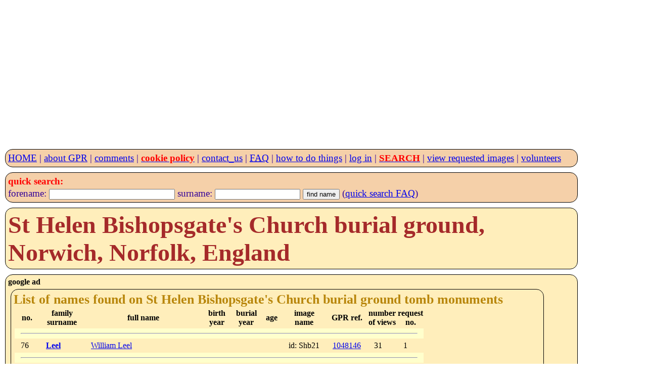

--- FILE ---
content_type: text/html; charset=UTF-8
request_url: https://www.gravestonephotos.com/public/cemeterynamelist.php?cemetery=3517&limit=76
body_size: 3560
content:
<!DOCTYPE HTML>
<html lang="en-GB">

<meta charset="UTF-8">
<meta name="viewport" content="width=device-width, initial-scale=1, minimum-scale=1">

<link rel="stylesheet" href="../css/gpr.css" type="text/css"><link rel="stylesheet" media="screen and (max-width: 349px)"                          href="../css/layout300.css" type="text/css"><link rel="stylesheet" media="screen and (min-width: 350px) and (max-width: 399px)"   href="../css/layout350.css" type="text/css"><link rel="stylesheet" media="screen and (min-width: 400px) and (max-width: 499px)"   href="../css/layout400.css" type="text/css"><link rel="stylesheet" media="screen and (min-width: 500px) and (max-width: 599px)"   href="../css/layout500.css" type="text/css"><link rel="stylesheet" media="screen and (min-width: 600px) and (max-width: 699px)"   href="../css/layout600.css" type="text/css"><link rel="stylesheet" media="screen and (min-width: 700px) and (max-width: 799px)"   href="../css/layout700.css" type="text/css"><link rel="stylesheet" media="screen and (min-width: 800px) and (max-width: 899px)"   href="../css/layout800.css" type="text/css"><link rel="stylesheet" media="screen and (min-width: 900px) and (max-width: 999px)"   href="../css/layout900.css" type="text/css"><link rel="stylesheet" media="screen and (min-width: 1000px) and (max-width: 1099px)" href="../css/layout1000.css" type="text/css"><link rel="stylesheet" media="screen and (min-width: 1100px) and (max-width: 1199px)" href="../css/layout1100.css" type="text/css"><link rel="stylesheet" media="screen and (min-width: 1200px) and (max-width: 1299px)" href="../css/layout1200.css" type="text/css"><link rel="stylesheet" media="screen and (min-width: 1300px) and (max-width: 1399px)" href="../css/layout1300.css" type="text/css"><link rel="stylesheet" media="screen and (min-width: 1400px)"                         href="../css/layout1400.css" type="text/css">
 <meta name="google-site-verification" content="ov_QfItRmmlz5OVXyzHgo-T5JukWz20k2UX73rplkFE">
 <meta name="author" content="Charles Sale">
 <meta name="revisit-after" content="30">
 <meta name="robots" content="index,follow">
 <meta name="rating" content="General">

 <!--
<script async src="//pagead2.googlesyndication.com/pagead/js/adsbygoogle.js"></script>
<script>
     (adsbygoogle = window.adsbygoogle || []).push({
          google_ad_client: "ca-pub-0126019864885579",
          enable_page_level_ads: true
     });
 -->
     <script async src="https://pagead2.googlesyndication.com/pagead/js/adsbygoogle.js?client=ca-pub-0126019864885579"
     crossorigin="anonymous"></script>
<!-- GPR 4 -->
<ins class="adsbygoogle"
     style="display:block"
     data-ad-client="ca-pub-0126019864885579"
     data-ad-slot="6989591450"
     data-ad-format="auto"></ins>
<script>
     (adsbygoogle = window.adsbygoogle || []).push({});
</script><title>Surname list for St Helen Bishopsgate, Norwich, Norfolk, England grave monument photos held within Gravestone Photographic Resource (GPR)</title><meta name="description" content="Surname list for St Helen Bishopsgate, Norwich, Norfolk, England grave monuments photographed by the Gravestone Photographic Resource (GPR)"><meta name="keywords" content="surname list,St Helen Bishopsgate,Norwich,Norfolk,England,grave monument photos"></head>
<body>
 <nav>
<script>
  (function(i,s,o,g,r,a,m){i['GoogleAnalyticsObject']=r;i[r]=i[r]||function(){
  (i[r].q=i[r].q||[]).push(arguments)},i[r].l=1*new Date();a=s.createElement(o),
  m=s.getElementsByTagName(o)[0];a.async=1;a.src=g;m.parentNode.insertBefore(a,m)
  })(window,document,'script','https://www.google-analytics.com/analytics.js','ga');

  ga('create', 'UA-83291889-1', 'auto');
  ga('send', 'pageview');
</script>
 <header>
  <nav class="menu">
   <div class="menubox">

<a href="../index.php">HOME</a> | <a href="../faq/project.php">about GPR</a> | <a href="../comments/comments.php">comments</a> | <a href="../information/cookies.php"><strong class="red">cookie policy</strong></a> | <a href="../information/contact.php">contact_us</a> | <a href="../faq/index.php"><abbr title="Frequently Asked Questions">FAQ</abbr></a> | <a href="../howto/index.php">how to do things</a> | <a href="../private/index.php">log in</a> | <a href="../search/searchlist.php"><strong class="red">SEARCH</strong></a> | <a href="../requestee/viewimages.php">view requested images</a> | <a href="../volunteers/index.php">volunteers</a>   </div>
  </nav>
<nav class="menu">
 <div class="menubox">
  <form name="namesearch" action="../search/fullnamesearch.php" method="post">
    <strong class="red">quick search:</strong><br>
    forename: <input type="text" name="forename" size="29">
    surname: <input type="text" name="surname" size="19">
    <input type="hidden" name="search" value="Full name">
    <input type="hidden" name="exactforename" value="no">
    <input type="hidden" name="exactsurname" value="yes">
    <input type="submit" value="find name">
    (<a href="../faq/quicksearch.php">quick search FAQ</a>)
  </form>
 </div>
</nav>
</header> </nav>
 <header>
  <section>
  <div class="box">
<h1>St Helen Bishopsgate&#39;s Church burial ground, Norwich, Norfolk, England</h1>   </div>
   </section>
 </header>
<div class="box">
  <strong>google ad</strong><br>
<!--
  <script async src="//pagead2.googlesyndication.com/pagead/js/adsbygoogle.js"></script>
<!-- responsive -->
<!--
//<ins class="adsbygoogle"
//     style="display:block"
//     data-ad-client="ca-pub-0126019864885579"
//     data-ad-slot="8691314757"
//     data-ad-format="auto"></ins>
<script>
(adsbygoogle = window.adsbygoogle || []).push({});
</script>

<script>
  (adsbygoogle = window.adsbygoogle || []).push({
    google_ad_client: "ca-pub-0126019864885579",
    enable_page_level_ads: true,
    overlays: {bottom: true}
  });
</script>



-->


<section>
<div class="box"><h2>List of names found on St Helen Bishopsgate&#39;s Church burial ground tomb monuments</h2><table><tr><th>no.</th><th class="s500">family<br>surname</th><th>full name</th><th class="s400">birth<br>year</th><th>burial<br>year</th><th class="s500">age</th><th class="s800">image<br>name</th><th class="s900">GPR ref.</th><th class="s900">number<br>of views</th><th class="s1100">request<br>no.</th></tr><tr><td colspan="10"><hr></td></tr><tr><td>76</td><td class="s500"><a href="../search/findfamily.php?name=Leel"><strong>Leel</strong></a></td><td><a href="namedetails.php?deceased=1048146">William Leel</a></td><td class="s400"></td><td></td><td class="s500"></td><td class="s800">id: Shb21</td><td class="s900"><a href="namedetails.php?deceased=1048146">1048146</a></td><td class="s900">31</td><td class="s1100">1</td></tr><tr><td colspan="10"><hr></td></tr><tr><td>77</td><td class="s500"><a href="../search/findfamily.php?name=Love"><strong>Love</strong></a></td><td><a href="namedetails.php?deceased=1048210">George Love</a></td><td class="s400"><strong class="red">1878</strong></td><td>1884</td><td class="s500">6</td><td class="s800">id: Shb46</td><td class="s900"><a href="namedetails.php?deceased=1048210">1048210</a></td><td class="s900">45</td><td class="s1100">1</td></tr><tr><td colspan="10"><hr></td></tr><tr><td>78</td><td class="s500"><a href="../search/findfamily.php?name=Markon"><strong>Markon</strong></a></td><td><a href="namedetails.php?deceased=1048141">Daniel Markon</a></td><td class="s400"><strong class="red">1591</strong></td><td>1627</td><td class="s500">36</td><td class="s800">id: Shb17</td><td class="s900"><a href="namedetails.php?deceased=1048141">1048141</a></td><td class="s900">71</td><td class="s1100">1</td></tr><tr><td colspan="10"><hr></td></tr><tr><td>79</td><td class="s500"><a href="../search/findfamily.php?name=Mileham"><strong>Mileham</strong></a></td><td><a href="namedetails.php?deceased=1048138">B Mileham</a></td><td class="s400"></td><td>1823</td><td class="s500"></td><td class="s800">id: Shb16</td><td class="s900"><a href="namedetails.php?deceased=1048138">1048138</a></td><td class="s900">71</td><td class="s1100">1</td></tr><tr><td>80</td><td class="s500"></td><td><a href="namedetails.php?deceased=1048091">Benjamin Mileham</a></td><td class="s400"><strong class="red">1748</strong></td><td>1823</td><td class="s500">75</td><td class="s800">id: Shb3</td><td class="s900"><a href="namedetails.php?deceased=1048091">1048091</a></td><td class="s900">43</td><td class="s1100">1</td></tr><tr><td>81</td><td class="s500"></td><td><a href="namedetails.php?deceased=1048140">Henry Mileham</a></td><td class="s400"></td><td>1838</td><td class="s500"></td><td class="s800">id: Shb16</td><td class="s900"><a href="namedetails.php?deceased=1048140">1048140</a></td><td class="s900">71</td><td class="s1100">1</td></tr><tr><td>82</td><td class="s500"></td><td><a href="namedetails.php?deceased=1048139">M Mileham</a></td><td class="s400"></td><td>1824</td><td class="s500"></td><td class="s800">id: Shb16</td><td class="s900"><a href="namedetails.php?deceased=1048139">1048139</a></td><td class="s900">71</td><td class="s1100">1</td></tr><tr><td>83</td><td class="s500"></td><td><a href="namedetails.php?deceased=1048092">Martha Mileham nee Crownfield</a></td><td class="s400"><strong class="red">1746</strong></td><td>1824</td><td class="s500">78</td><td class="s800">id: Shb3</td><td class="s900"><a href="namedetails.php?deceased=1048092">1048092</a></td><td class="s900">43</td><td class="s1100">1</td></tr><tr><td colspan="10"><hr></td></tr><tr><td>84</td><td class="s500"><a href="../search/findfamily.php?name=Molden"><strong>Molden</strong></a></td><td><a href="namedetails.php?deceased=1048136">Agabus Molden</a></td><td class="s400"><strong class="red">1712</strong></td><td>1751</td><td class="s500">39</td><td class="s800">id: Shb15</td><td class="s900"><a href="namedetails.php?deceased=1048136">1048136</a></td><td class="s900">58</td><td class="s1100">1</td></tr><tr><td>85</td><td class="s500"></td><td><a href="namedetails.php?deceased=1048137">Sarah Molden</a></td><td class="s400"><strong class="red">1708</strong></td><td>1761</td><td class="s500">53</td><td class="s800">id: Shb15</td><td class="s900"><a href="namedetails.php?deceased=1048137">1048137</a></td><td class="s900">58</td><td class="s1100">1</td></tr><tr><td colspan="10"><hr></td></tr><tr><td>86</td><td class="s500"><a href="../search/findfamily.php?name=Moore"><strong>Moore</strong></a></td><td><a href="namedetails.php?deceased=1048147">Emma Moore</a></td><td class="s400"><strong class="red">1830</strong></td><td>1834</td><td class="s500">4</td><td class="s800">id: Shb22</td><td class="s900"><a href="namedetails.php?deceased=1048147">1048147</a></td><td class="s900">28</td><td class="s1100">1</td></tr><tr><td colspan="10"><hr></td></tr><tr><td>87</td><td class="s500"><a href="../search/findfamily.php?name=Patteson"><strong>Patteson</strong></a></td><td><a href="namedetails.php?deceased=1048119">Eleanor Patteson</a></td><td class="s400"></td><td></td><td class="s500"></td><td class="s800">id: Shb9</td><td class="s900"><a href="namedetails.php?deceased=1048119">1048119</a></td><td class="s900">27</td><td class="s1100">1</td></tr><tr><td>88</td><td class="s500"></td><td><a href="namedetails.php?deceased=1048118">William Frederick Patteson MA</a></td><td class="s400"><strong class="red">1800</strong></td><td>1881</td><td class="s500">81</td><td class="s800">id: Shb9</td><td class="s900"><a href="namedetails.php?deceased=1048118">1048118</a></td><td class="s900">27</td><td class="s1100">1</td></tr><tr><td colspan="10"><hr></td></tr><tr><td>89</td><td class="s500"><a href="../search/findfamily.php?name=Porter"><strong>Porter</strong></a></td><td><a href="namedetails.php?deceased=1048120">Alkbert John Porter LLB</a></td><td class="s400">1832</td><td>1891</td><td class="s500"><strong class="red">59</strong></td><td class="s800">id: Shb10</td><td class="s900"><a href="namedetails.php?deceased=1048120">1048120</a></td><td class="s900">29</td><td class="s1100">1</td></tr><tr><td colspan="10"><hr></td></tr><tr><td>90</td><td class="s500"><a href="../search/findfamily.php?name=Preist"><strong>Preist</strong></a></td><td><a href="namedetails.php?deceased=1048207">Stephen Preist</a></td><td class="s400"></td><td>1671</td><td class="s500"></td><td class="s800">id: Shb44</td><td class="s900"><a href="namedetails.php?deceased=1048207">1048207</a></td><td class="s900">63</td><td class="s1100">1</td></tr><tr><td colspan="10"><hr></td></tr><tr><td>91</td><td class="s500"><a href="../search/findfamily.php?name=Ray"><strong>Ray</strong></a></td><td><a href="namedetails.php?deceased=1048179">Mary Ray</a></td><td class="s400"><strong class="red">1733</strong></td><td>1747</td><td class="s500">14</td><td class="s800">id: Shb36</td><td class="s900"><a href="namedetails.php?deceased=1048179">1048179</a></td><td class="s900">30</td><td class="s1100">1</td></tr><tr><td>92</td><td class="s500"></td><td><a href="namedetails.php?deceased=1048180">Thomas Ray</a></td><td class="s400"></td><td></td><td class="s500"></td><td class="s800">id: Shb36</td><td class="s900"><a href="namedetails.php?deceased=1048180">1048180</a></td><td class="s900">30</td><td class="s1100">1</td></tr><tr><td colspan="10"><hr></td></tr><tr><td>93</td><td class="s500"><a href="../search/findfamily.php?name=Reynolds"><strong>Reynolds</strong></a></td><td><a href="namedetails.php?deceased=1048165">Anne Reynolds</a></td><td class="s400"></td><td></td><td class="s500"></td><td class="s800">id: Shb31</td><td class="s900"><a href="namedetails.php?deceased=1048165">1048165</a></td><td class="s900">32</td><td class="s1100">1</td></tr><tr><td>94</td><td class="s500"></td><td><a href="namedetails.php?deceased=1048168">Anne Reynolds nee Angell</a></td><td class="s400"><strong class="red">1716</strong></td><td>1777</td><td class="s500">61</td><td class="s800">id: Shb34</td><td class="s900"><a href="namedetails.php?deceased=1048168">1048168</a></td><td class="s900">32</td><td class="s1100">1</td></tr><tr><td>95</td><td class="s500"></td><td><a href="namedetails.php?deceased=1048163">John Reynolds</a></td><td class="s400"><strong class="red">1751</strong></td><td>1826</td><td class="s500">75</td><td class="s800">id: Shb31</td><td class="s900"><a href="namedetails.php?deceased=1048163">1048163</a></td><td class="s900">32</td><td class="s1100">1</td></tr><tr><td>96</td><td class="s500"></td><td><a href="namedetails.php?deceased=1048164">Thomas Reynolds</a></td><td class="s400"></td><td></td><td class="s500"></td><td class="s800">id: Shb31</td><td class="s900"><a href="namedetails.php?deceased=1048164">1048164</a></td><td class="s900">32</td><td class="s1100">1</td></tr><tr><td>97</td><td class="s500"></td><td><a href="namedetails.php?deceased=1048167">Thomas Reynolds</a></td><td class="s400"><strong class="red">1712</strong></td><td>1780</td><td class="s500">68</td><td class="s800">id: Shb33</td><td class="s900"><a href="namedetails.php?deceased=1048167">1048167</a></td><td class="s900">82</td><td class="s1100">1</td></tr><tr><td>98</td><td class="s500"></td><td><a href="namedetails.php?deceased=1048169">Thomas Reynolds</a></td><td class="s400"></td><td></td><td class="s500"></td><td class="s800">id: Shb34</td><td class="s900"><a href="namedetails.php?deceased=1048169">1048169</a></td><td class="s900">32</td><td class="s1100">1</td></tr><tr><td colspan="10"><hr></td></tr><tr><td>99</td><td class="s500"><a href="../search/findfamily.php?name=Rix"><strong>Rix</strong></a></td><td><a href="namedetails.php?deceased=1048114">Ann Rix</a></td><td class="s400"><strong class="red">1611</strong></td><td>1694</td><td class="s500">83</td><td class="s800">id: Shb8</td><td class="s900"><a href="namedetails.php?deceased=1048114">1048114</a></td><td class="s900">34</td><td class="s1100">1</td></tr><tr><td>100</td><td class="s500"></td><td><a href="namedetails.php?deceased=1048113">Nicolas Rix</a></td><td class="s400"><strong class="red">1601</strong></td><td>1675</td><td class="s500">74</td><td class="s800">id: Shb8</td><td class="s900"><a href="namedetails.php?deceased=1048113">1048113</a></td><td class="s900">34</td><td class="s1100">1</td></tr></table></div></section><br><div class="linkbox"><h3>Monument list for St Helen Bishopsgate&#39;s Church burial ground</h3>page start names: <a href='cemeterylist.php?cemetery=3517&amp;limit=1'>.Alderson.</a> || <a href='cemeterylist.php?cemetery=3517&amp;limit=26'>.Mileham.</a> || <br><br><p>A burial monument list gives all the names showed on each monument (show <a href="../faq/differentlists.php">FAQ</a>).</p><p class="red">Please be aware that a surname listed above may be a continuation of that surname from the monument list on its left.</p></div><div class="linkbox"><h3>Surname list for St Helen Bishopsgate&#39;s Church burial ground</h3>page start names: <a href='cemeterynamelist.php?cemetery=3517&amp;limit=1'>.Alderson.</a> || <a href='cemeterynamelist.php?cemetery=3517&amp;limit=26'>.Attelsey.</a> || <a href='cemeterynamelist.php?cemetery=3517&amp;limit=51'>.Dyball.</a> || <a href='cemeterynamelist.php?cemetery=3517&amp;limit=76'>.Leel.</a> || <a href='cemeterynamelist.php?cemetery=3517&amp;limit=101'>.Rix.</a> || <br><br><p>A surname list gives all the names for a particular surname and links to the burial ground where it is listed (show <a href="../faq/differentlists.php">FAQ</a>).</p><p class="red">Please be aware that a surname listed above may be a continuation of that surname from the surname list on its left.</p></div><div class="linkbox"><h2>Surname list for St Helen Bishopsgate&#39;s Church burial ground</h2><h3>(show <a href="cemeterylistimages.php?cemetery=3517&limit=76">thumbnail images</a>)</h3><h3>(show <a href="cemeterylist.php?cemetery=3517&limit=1">monument</a> list)</h3><h3>(show <a href="cemetery.php?cemetery=3517">cemetery details</a>)</h3><h3>(show <a href="../faq/differentlists.php">FAQ</a>)</h3></div>
<section>
 <div class="box">
  <h2>Grave Monument Photographs</h2>
  <article>
   <div class="box">
<h3>Names on Grave Monument photographs</h3><p>Above are the names that appear on the photographs or records held by the GPR for St Helen Bishopsgate&#39;s Church burial ground, Norwich, Norfolk, England.</p><p>
 If you would like to obtain a free copy of any of the photographs for the names listed on this page just click either the GPR reference number or one of the full names.
 For further information please visit our <a href="../information/orders.php">how to request an image</a> page.
</p>
<p>
 To see details of other people with the same surname, just click on the surname that is of interest.
</p>
<p>
 The ages given on monuments are often incorrect and so dates of birth should be consided as probable rather than actual.
 Please also note that all ages and dates of birth in <strong class="red">red</strong> have been calculated and are not on the monument.
</p>
<p>The postcode for this burial ground is <strong>NR1 4EL</strong> - if you have a GPS this might be useful to locate this burial ground!</p><p>The view statistics shown above are from when the cemetery was added on 12 July 2015.</p></div>
</article>
 </div>
</section>

  <div class="box">
   <h4>Gravestone Photographic Resource (<abbr title="Gravestone Photographic Resource">GPR</abbr>)</h4>
   An international directory of grave, tomb, war and other death memorials.
  </div>
<br />
<nav class="menu">
 <div class="menubox">
<a href="../index.php">HOME</a> | <a href="../information/about.php">about</a> | <a href="../comments/comments.php">comments</a> | <a href="../information/cookies.php"><strong class="red">cookie policy</strong></a> | <a href="../information/contact.php">contact_us</a> | <a href="../faq/index.php"><abbr title="Frequently Asked Questions">FAQ</abbr></a> | <a href="../howto/index.php">how to do things</a> | <a href="../search/searchlist.php"><strong class="red">SEARCH</strong></a> | <a href="../requestee/viewimages.php">view images</a> | <a href="../volunteers/index.php">volunteers</a> </div >
</nav>

<div class="box">
 <div class="left">&copy; copyright Gravestone Photographic Resource 1998 - 2025</div>
 <p class="red">Running <a href="../faq/charge.php">free of charge</a> for <b>28 years!</b></p>
</div>
</body>
</html>


--- FILE ---
content_type: text/html; charset=utf-8
request_url: https://www.google.com/recaptcha/api2/aframe
body_size: 266
content:
<!DOCTYPE HTML><html><head><meta http-equiv="content-type" content="text/html; charset=UTF-8"></head><body><script nonce="zQeLc1AP1l_bToEz02v8xQ">/** Anti-fraud and anti-abuse applications only. See google.com/recaptcha */ try{var clients={'sodar':'https://pagead2.googlesyndication.com/pagead/sodar?'};window.addEventListener("message",function(a){try{if(a.source===window.parent){var b=JSON.parse(a.data);var c=clients[b['id']];if(c){var d=document.createElement('img');d.src=c+b['params']+'&rc='+(localStorage.getItem("rc::a")?sessionStorage.getItem("rc::b"):"");window.document.body.appendChild(d);sessionStorage.setItem("rc::e",parseInt(sessionStorage.getItem("rc::e")||0)+1);localStorage.setItem("rc::h",'1769114992365');}}}catch(b){}});window.parent.postMessage("_grecaptcha_ready", "*");}catch(b){}</script></body></html>

--- FILE ---
content_type: text/css
request_url: https://www.gravestonephotos.com/css/layout1400.css
body_size: 69
content:
.head-content {
 margin-left: 10px;
 text-align: left;
 }

body {
   width: 1380px;
}

div.block {
 padding-left: 15px;
 padding-right: 15px;
}

html {
  width: 1390px;
}

section.left    {
 float: left;
 width: 40%;
}

section.right   {
  float: right;
  width: 60%;
}

.s1400 {display: none;}
.s1800 {display: none;}
